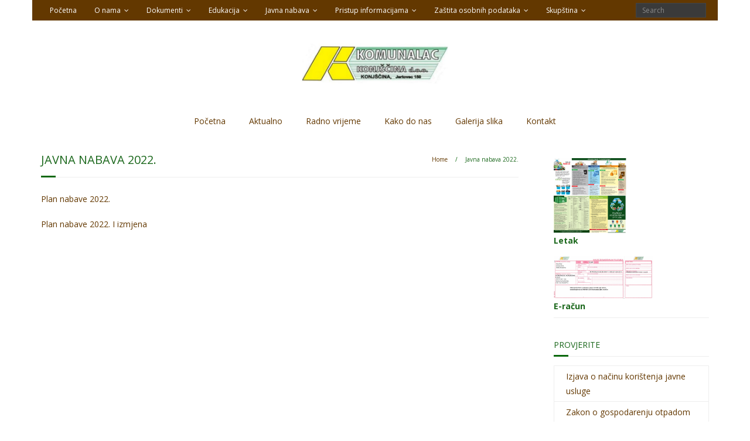

--- FILE ---
content_type: text/html; charset=UTF-8
request_url: https://www.komunalac.net/javna-nabava-2022/
body_size: 58999
content:
<!DOCTYPE html>

<html lang="en-US">
<head>
<meta charset="UTF-8" />
<meta name="viewport" content="width=device-width" />
<link rel="profile" href="//gmpg.org/xfn/11" />
<link rel="pingback" href="https://www.komunalac.net/xmlrpc.php" />

<title>Javna nabava 2022.</title>
<meta name='robots' content='max-image-preview:large' />
	<style>img:is([sizes="auto" i], [sizes^="auto," i]) { contain-intrinsic-size: 3000px 1500px }</style>
	<link rel='dns-prefetch' href='//dl.dropboxusercontent.com' />
<link rel='dns-prefetch' href='//fonts.googleapis.com' />
<link rel="alternate" type="application/rss+xml" title=" &raquo; Feed" href="https://www.komunalac.net/feed/" />
<link rel="alternate" type="application/rss+xml" title=" &raquo; Comments Feed" href="https://www.komunalac.net/comments/feed/" />
<script type="text/javascript">
/* <![CDATA[ */
window._wpemojiSettings = {"baseUrl":"https:\/\/s.w.org\/images\/core\/emoji\/15.0.3\/72x72\/","ext":".png","svgUrl":"https:\/\/s.w.org\/images\/core\/emoji\/15.0.3\/svg\/","svgExt":".svg","source":{"concatemoji":"https:\/\/www.komunalac.net\/wp-includes\/js\/wp-emoji-release.min.js?ver=6.7.4"}};
/*! This file is auto-generated */
!function(i,n){var o,s,e;function c(e){try{var t={supportTests:e,timestamp:(new Date).valueOf()};sessionStorage.setItem(o,JSON.stringify(t))}catch(e){}}function p(e,t,n){e.clearRect(0,0,e.canvas.width,e.canvas.height),e.fillText(t,0,0);var t=new Uint32Array(e.getImageData(0,0,e.canvas.width,e.canvas.height).data),r=(e.clearRect(0,0,e.canvas.width,e.canvas.height),e.fillText(n,0,0),new Uint32Array(e.getImageData(0,0,e.canvas.width,e.canvas.height).data));return t.every(function(e,t){return e===r[t]})}function u(e,t,n){switch(t){case"flag":return n(e,"\ud83c\udff3\ufe0f\u200d\u26a7\ufe0f","\ud83c\udff3\ufe0f\u200b\u26a7\ufe0f")?!1:!n(e,"\ud83c\uddfa\ud83c\uddf3","\ud83c\uddfa\u200b\ud83c\uddf3")&&!n(e,"\ud83c\udff4\udb40\udc67\udb40\udc62\udb40\udc65\udb40\udc6e\udb40\udc67\udb40\udc7f","\ud83c\udff4\u200b\udb40\udc67\u200b\udb40\udc62\u200b\udb40\udc65\u200b\udb40\udc6e\u200b\udb40\udc67\u200b\udb40\udc7f");case"emoji":return!n(e,"\ud83d\udc26\u200d\u2b1b","\ud83d\udc26\u200b\u2b1b")}return!1}function f(e,t,n){var r="undefined"!=typeof WorkerGlobalScope&&self instanceof WorkerGlobalScope?new OffscreenCanvas(300,150):i.createElement("canvas"),a=r.getContext("2d",{willReadFrequently:!0}),o=(a.textBaseline="top",a.font="600 32px Arial",{});return e.forEach(function(e){o[e]=t(a,e,n)}),o}function t(e){var t=i.createElement("script");t.src=e,t.defer=!0,i.head.appendChild(t)}"undefined"!=typeof Promise&&(o="wpEmojiSettingsSupports",s=["flag","emoji"],n.supports={everything:!0,everythingExceptFlag:!0},e=new Promise(function(e){i.addEventListener("DOMContentLoaded",e,{once:!0})}),new Promise(function(t){var n=function(){try{var e=JSON.parse(sessionStorage.getItem(o));if("object"==typeof e&&"number"==typeof e.timestamp&&(new Date).valueOf()<e.timestamp+604800&&"object"==typeof e.supportTests)return e.supportTests}catch(e){}return null}();if(!n){if("undefined"!=typeof Worker&&"undefined"!=typeof OffscreenCanvas&&"undefined"!=typeof URL&&URL.createObjectURL&&"undefined"!=typeof Blob)try{var e="postMessage("+f.toString()+"("+[JSON.stringify(s),u.toString(),p.toString()].join(",")+"));",r=new Blob([e],{type:"text/javascript"}),a=new Worker(URL.createObjectURL(r),{name:"wpTestEmojiSupports"});return void(a.onmessage=function(e){c(n=e.data),a.terminate(),t(n)})}catch(e){}c(n=f(s,u,p))}t(n)}).then(function(e){for(var t in e)n.supports[t]=e[t],n.supports.everything=n.supports.everything&&n.supports[t],"flag"!==t&&(n.supports.everythingExceptFlag=n.supports.everythingExceptFlag&&n.supports[t]);n.supports.everythingExceptFlag=n.supports.everythingExceptFlag&&!n.supports.flag,n.DOMReady=!1,n.readyCallback=function(){n.DOMReady=!0}}).then(function(){return e}).then(function(){var e;n.supports.everything||(n.readyCallback(),(e=n.source||{}).concatemoji?t(e.concatemoji):e.wpemoji&&e.twemoji&&(t(e.twemoji),t(e.wpemoji)))}))}((window,document),window._wpemojiSettings);
/* ]]> */
</script>
<link rel='stylesheet' id='gallery-bank-popup.css-css' href='https://www.komunalac.net/wp-content/plugins/gallery-bank/assets/admin/layout/css/gallery-bank-popup.css?ver=6.7.4' type='text/css' media='all' />
<link rel='stylesheet' id='sdm-styles-css' href='https://www.komunalac.net/wp-content/plugins/simple-download-monitor/css/sdm_wp_styles.css?ver=6.7.4' type='text/css' media='all' />
<style id='wp-emoji-styles-inline-css' type='text/css'>

	img.wp-smiley, img.emoji {
		display: inline !important;
		border: none !important;
		box-shadow: none !important;
		height: 1em !important;
		width: 1em !important;
		margin: 0 0.07em !important;
		vertical-align: -0.1em !important;
		background: none !important;
		padding: 0 !important;
	}
</style>
<link rel='stylesheet' id='wp-block-library-css' href='https://www.komunalac.net/wp-includes/css/dist/block-library/style.min.css?ver=6.7.4' type='text/css' media='all' />
<link rel='stylesheet' id='mpp_gutenberg-css' href='https://www.komunalac.net/wp-content/plugins/metronet-profile-picture/dist/blocks.style.build.css?ver=2.6.3' type='text/css' media='all' />
<style id='classic-theme-styles-inline-css' type='text/css'>
/*! This file is auto-generated */
.wp-block-button__link{color:#fff;background-color:#32373c;border-radius:9999px;box-shadow:none;text-decoration:none;padding:calc(.667em + 2px) calc(1.333em + 2px);font-size:1.125em}.wp-block-file__button{background:#32373c;color:#fff;text-decoration:none}
</style>
<style id='global-styles-inline-css' type='text/css'>
:root{--wp--preset--aspect-ratio--square: 1;--wp--preset--aspect-ratio--4-3: 4/3;--wp--preset--aspect-ratio--3-4: 3/4;--wp--preset--aspect-ratio--3-2: 3/2;--wp--preset--aspect-ratio--2-3: 2/3;--wp--preset--aspect-ratio--16-9: 16/9;--wp--preset--aspect-ratio--9-16: 9/16;--wp--preset--color--black: #000000;--wp--preset--color--cyan-bluish-gray: #abb8c3;--wp--preset--color--white: #ffffff;--wp--preset--color--pale-pink: #f78da7;--wp--preset--color--vivid-red: #cf2e2e;--wp--preset--color--luminous-vivid-orange: #ff6900;--wp--preset--color--luminous-vivid-amber: #fcb900;--wp--preset--color--light-green-cyan: #7bdcb5;--wp--preset--color--vivid-green-cyan: #00d084;--wp--preset--color--pale-cyan-blue: #8ed1fc;--wp--preset--color--vivid-cyan-blue: #0693e3;--wp--preset--color--vivid-purple: #9b51e0;--wp--preset--gradient--vivid-cyan-blue-to-vivid-purple: linear-gradient(135deg,rgba(6,147,227,1) 0%,rgb(155,81,224) 100%);--wp--preset--gradient--light-green-cyan-to-vivid-green-cyan: linear-gradient(135deg,rgb(122,220,180) 0%,rgb(0,208,130) 100%);--wp--preset--gradient--luminous-vivid-amber-to-luminous-vivid-orange: linear-gradient(135deg,rgba(252,185,0,1) 0%,rgba(255,105,0,1) 100%);--wp--preset--gradient--luminous-vivid-orange-to-vivid-red: linear-gradient(135deg,rgba(255,105,0,1) 0%,rgb(207,46,46) 100%);--wp--preset--gradient--very-light-gray-to-cyan-bluish-gray: linear-gradient(135deg,rgb(238,238,238) 0%,rgb(169,184,195) 100%);--wp--preset--gradient--cool-to-warm-spectrum: linear-gradient(135deg,rgb(74,234,220) 0%,rgb(151,120,209) 20%,rgb(207,42,186) 40%,rgb(238,44,130) 60%,rgb(251,105,98) 80%,rgb(254,248,76) 100%);--wp--preset--gradient--blush-light-purple: linear-gradient(135deg,rgb(255,206,236) 0%,rgb(152,150,240) 100%);--wp--preset--gradient--blush-bordeaux: linear-gradient(135deg,rgb(254,205,165) 0%,rgb(254,45,45) 50%,rgb(107,0,62) 100%);--wp--preset--gradient--luminous-dusk: linear-gradient(135deg,rgb(255,203,112) 0%,rgb(199,81,192) 50%,rgb(65,88,208) 100%);--wp--preset--gradient--pale-ocean: linear-gradient(135deg,rgb(255,245,203) 0%,rgb(182,227,212) 50%,rgb(51,167,181) 100%);--wp--preset--gradient--electric-grass: linear-gradient(135deg,rgb(202,248,128) 0%,rgb(113,206,126) 100%);--wp--preset--gradient--midnight: linear-gradient(135deg,rgb(2,3,129) 0%,rgb(40,116,252) 100%);--wp--preset--font-size--small: 13px;--wp--preset--font-size--medium: 20px;--wp--preset--font-size--large: 36px;--wp--preset--font-size--x-large: 42px;--wp--preset--spacing--20: 0.44rem;--wp--preset--spacing--30: 0.67rem;--wp--preset--spacing--40: 1rem;--wp--preset--spacing--50: 1.5rem;--wp--preset--spacing--60: 2.25rem;--wp--preset--spacing--70: 3.38rem;--wp--preset--spacing--80: 5.06rem;--wp--preset--shadow--natural: 6px 6px 9px rgba(0, 0, 0, 0.2);--wp--preset--shadow--deep: 12px 12px 50px rgba(0, 0, 0, 0.4);--wp--preset--shadow--sharp: 6px 6px 0px rgba(0, 0, 0, 0.2);--wp--preset--shadow--outlined: 6px 6px 0px -3px rgba(255, 255, 255, 1), 6px 6px rgba(0, 0, 0, 1);--wp--preset--shadow--crisp: 6px 6px 0px rgba(0, 0, 0, 1);}:where(.is-layout-flex){gap: 0.5em;}:where(.is-layout-grid){gap: 0.5em;}body .is-layout-flex{display: flex;}.is-layout-flex{flex-wrap: wrap;align-items: center;}.is-layout-flex > :is(*, div){margin: 0;}body .is-layout-grid{display: grid;}.is-layout-grid > :is(*, div){margin: 0;}:where(.wp-block-columns.is-layout-flex){gap: 2em;}:where(.wp-block-columns.is-layout-grid){gap: 2em;}:where(.wp-block-post-template.is-layout-flex){gap: 1.25em;}:where(.wp-block-post-template.is-layout-grid){gap: 1.25em;}.has-black-color{color: var(--wp--preset--color--black) !important;}.has-cyan-bluish-gray-color{color: var(--wp--preset--color--cyan-bluish-gray) !important;}.has-white-color{color: var(--wp--preset--color--white) !important;}.has-pale-pink-color{color: var(--wp--preset--color--pale-pink) !important;}.has-vivid-red-color{color: var(--wp--preset--color--vivid-red) !important;}.has-luminous-vivid-orange-color{color: var(--wp--preset--color--luminous-vivid-orange) !important;}.has-luminous-vivid-amber-color{color: var(--wp--preset--color--luminous-vivid-amber) !important;}.has-light-green-cyan-color{color: var(--wp--preset--color--light-green-cyan) !important;}.has-vivid-green-cyan-color{color: var(--wp--preset--color--vivid-green-cyan) !important;}.has-pale-cyan-blue-color{color: var(--wp--preset--color--pale-cyan-blue) !important;}.has-vivid-cyan-blue-color{color: var(--wp--preset--color--vivid-cyan-blue) !important;}.has-vivid-purple-color{color: var(--wp--preset--color--vivid-purple) !important;}.has-black-background-color{background-color: var(--wp--preset--color--black) !important;}.has-cyan-bluish-gray-background-color{background-color: var(--wp--preset--color--cyan-bluish-gray) !important;}.has-white-background-color{background-color: var(--wp--preset--color--white) !important;}.has-pale-pink-background-color{background-color: var(--wp--preset--color--pale-pink) !important;}.has-vivid-red-background-color{background-color: var(--wp--preset--color--vivid-red) !important;}.has-luminous-vivid-orange-background-color{background-color: var(--wp--preset--color--luminous-vivid-orange) !important;}.has-luminous-vivid-amber-background-color{background-color: var(--wp--preset--color--luminous-vivid-amber) !important;}.has-light-green-cyan-background-color{background-color: var(--wp--preset--color--light-green-cyan) !important;}.has-vivid-green-cyan-background-color{background-color: var(--wp--preset--color--vivid-green-cyan) !important;}.has-pale-cyan-blue-background-color{background-color: var(--wp--preset--color--pale-cyan-blue) !important;}.has-vivid-cyan-blue-background-color{background-color: var(--wp--preset--color--vivid-cyan-blue) !important;}.has-vivid-purple-background-color{background-color: var(--wp--preset--color--vivid-purple) !important;}.has-black-border-color{border-color: var(--wp--preset--color--black) !important;}.has-cyan-bluish-gray-border-color{border-color: var(--wp--preset--color--cyan-bluish-gray) !important;}.has-white-border-color{border-color: var(--wp--preset--color--white) !important;}.has-pale-pink-border-color{border-color: var(--wp--preset--color--pale-pink) !important;}.has-vivid-red-border-color{border-color: var(--wp--preset--color--vivid-red) !important;}.has-luminous-vivid-orange-border-color{border-color: var(--wp--preset--color--luminous-vivid-orange) !important;}.has-luminous-vivid-amber-border-color{border-color: var(--wp--preset--color--luminous-vivid-amber) !important;}.has-light-green-cyan-border-color{border-color: var(--wp--preset--color--light-green-cyan) !important;}.has-vivid-green-cyan-border-color{border-color: var(--wp--preset--color--vivid-green-cyan) !important;}.has-pale-cyan-blue-border-color{border-color: var(--wp--preset--color--pale-cyan-blue) !important;}.has-vivid-cyan-blue-border-color{border-color: var(--wp--preset--color--vivid-cyan-blue) !important;}.has-vivid-purple-border-color{border-color: var(--wp--preset--color--vivid-purple) !important;}.has-vivid-cyan-blue-to-vivid-purple-gradient-background{background: var(--wp--preset--gradient--vivid-cyan-blue-to-vivid-purple) !important;}.has-light-green-cyan-to-vivid-green-cyan-gradient-background{background: var(--wp--preset--gradient--light-green-cyan-to-vivid-green-cyan) !important;}.has-luminous-vivid-amber-to-luminous-vivid-orange-gradient-background{background: var(--wp--preset--gradient--luminous-vivid-amber-to-luminous-vivid-orange) !important;}.has-luminous-vivid-orange-to-vivid-red-gradient-background{background: var(--wp--preset--gradient--luminous-vivid-orange-to-vivid-red) !important;}.has-very-light-gray-to-cyan-bluish-gray-gradient-background{background: var(--wp--preset--gradient--very-light-gray-to-cyan-bluish-gray) !important;}.has-cool-to-warm-spectrum-gradient-background{background: var(--wp--preset--gradient--cool-to-warm-spectrum) !important;}.has-blush-light-purple-gradient-background{background: var(--wp--preset--gradient--blush-light-purple) !important;}.has-blush-bordeaux-gradient-background{background: var(--wp--preset--gradient--blush-bordeaux) !important;}.has-luminous-dusk-gradient-background{background: var(--wp--preset--gradient--luminous-dusk) !important;}.has-pale-ocean-gradient-background{background: var(--wp--preset--gradient--pale-ocean) !important;}.has-electric-grass-gradient-background{background: var(--wp--preset--gradient--electric-grass) !important;}.has-midnight-gradient-background{background: var(--wp--preset--gradient--midnight) !important;}.has-small-font-size{font-size: var(--wp--preset--font-size--small) !important;}.has-medium-font-size{font-size: var(--wp--preset--font-size--medium) !important;}.has-large-font-size{font-size: var(--wp--preset--font-size--large) !important;}.has-x-large-font-size{font-size: var(--wp--preset--font-size--x-large) !important;}
:where(.wp-block-post-template.is-layout-flex){gap: 1.25em;}:where(.wp-block-post-template.is-layout-grid){gap: 1.25em;}
:where(.wp-block-columns.is-layout-flex){gap: 2em;}:where(.wp-block-columns.is-layout-grid){gap: 2em;}
:root :where(.wp-block-pullquote){font-size: 1.5em;line-height: 1.6;}
</style>
<link rel='stylesheet' id='thinkup-google-fonts-css' href='//fonts.googleapis.com/css?family=Raleway%3A300%2C400%2C600%2C700%7COpen+Sans%3A300%2C400%2C600%2C700&#038;subset=latin%2Clatin-ext' type='text/css' media='all' />
<link rel='stylesheet' id='prettyPhoto-css' href='https://www.komunalac.net/wp-content/themes/Minamaze_Pro/lib/extentions/prettyPhoto/css/prettyPhoto.css?ver=3.1.6' type='text/css' media='all' />
<link rel='stylesheet' id='thinkup-bootstrap-css' href='https://www.komunalac.net/wp-content/themes/Minamaze_Pro/lib/extentions/bootstrap/css/bootstrap.min.css?ver=2.3.2' type='text/css' media='all' />
<link rel='stylesheet' id='dashicons-css' href='https://www.komunalac.net/wp-includes/css/dashicons.min.css?ver=6.7.4' type='text/css' media='all' />
<link rel='stylesheet' id='font-awesome-css' href='https://www.komunalac.net/wp-content/themes/Minamaze_Pro/lib/extentions/font-awesome/css/font-awesome.min.css?ver=4.7.0' type='text/css' media='all' />
<link rel='stylesheet' id='thinkup-shortcodes-css' href='https://www.komunalac.net/wp-content/themes/Minamaze_Pro/styles/style-shortcodes.css?ver=1.11.0' type='text/css' media='all' />
<link rel='stylesheet' id='thinkup-style-css' href='https://www.komunalac.net/wp-content/themes/Minamaze_Pro/style.css?ver=1.11.0' type='text/css' media='all' />
<link rel='stylesheet' id='thinkup-portfolio-css' href='https://www.komunalac.net/wp-content/themes/Minamaze_Pro/styles/style-portfolio.css?ver=1.11.0' type='text/css' media='all' />
<link rel='stylesheet' id='thinkup-responsive-css' href='https://www.komunalac.net/wp-content/themes/Minamaze_Pro/styles/style-responsive.css?ver=1.11.0' type='text/css' media='all' />
<script type="text/javascript" src="https://www.komunalac.net/wp-includes/js/jquery/jquery.min.js?ver=3.7.1" id="jquery-core-js"></script>
<script type="text/javascript" src="https://www.komunalac.net/wp-includes/js/jquery/jquery-migrate.min.js?ver=3.4.1" id="jquery-migrate-js"></script>
<script type="text/javascript" id="sdm-scripts-js-extra">
/* <![CDATA[ */
var sdm_ajax_script = {"ajaxurl":"https:\/\/www.komunalac.net\/wp-admin\/admin-ajax.php"};
/* ]]> */
</script>
<script type="text/javascript" src="https://www.komunalac.net/wp-content/plugins/simple-download-monitor/js/sdm_wp_scripts.js?ver=6.7.4" id="sdm-scripts-js"></script>
<script type="text/javascript" src="https://www.komunalac.net/wp-content/themes/Minamaze_Pro/lib/scripts/plugins/sticky/jquery.sticky.js?ver=true" id="sticky-js"></script>
<script type="text/javascript" src="https://www.komunalac.net/wp-content/themes/Minamaze_Pro/lib/scripts/plugins/videoBG/jquery.videoBG.js?ver=0.2" id="videobg-js"></script>
<script type="text/javascript" id="tweetscroll-js-extra">
/* <![CDATA[ */
var PiTweetScroll = {"ajaxrequests":"https:\/\/www.komunalac.net\/wp-admin\/admin-ajax.php"};
/* ]]> */
</script>
<script type="text/javascript" src="https://www.komunalac.net/wp-content/themes/Minamaze_Pro/lib/widgets/twitterfeed/js/jquery.tweetscroll.js?ver=6.7.4" id="tweetscroll-js"></script>
<link rel="https://api.w.org/" href="https://www.komunalac.net/wp-json/" /><link rel="alternate" title="JSON" type="application/json" href="https://www.komunalac.net/wp-json/wp/v2/pages/1813" /><link rel="EditURI" type="application/rsd+xml" title="RSD" href="https://www.komunalac.net/xmlrpc.php?rsd" />
<meta name="generator" content="WordPress 6.7.4" />
<link rel="canonical" href="https://www.komunalac.net/javna-nabava-2022/" />
<link rel='shortlink' href='https://www.komunalac.net/?p=1813' />
<link rel="alternate" title="oEmbed (JSON)" type="application/json+oembed" href="https://www.komunalac.net/wp-json/oembed/1.0/embed?url=https%3A%2F%2Fwww.komunalac.net%2Fjavna-nabava-2022%2F" />
<link rel="alternate" title="oEmbed (XML)" type="text/xml+oembed" href="https://www.komunalac.net/wp-json/oembed/1.0/embed?url=https%3A%2F%2Fwww.komunalac.net%2Fjavna-nabava-2022%2F&#038;format=xml" />
<!-- Analytics by WP Statistics - https://wp-statistics.com -->
<style type="text/css" id="custom-background-css">
body.custom-background { background-color: #ffffff; }
</style>
	<style type="text/css">
#content, #content button, #content input, #content select, #content textarea { font-size:14px}
#introaction-core, #introaction-core button, #introaction-core input, #introaction-core select, #introaction-core textarea { font-size:14px}
#outroaction-core, #outroaction-core button, #outroaction-core input, #outroaction-core select, #outroaction-core textarea { font-size:14px}
h1, #content h1,#introaction-core h1, #outroaction-core h1 { font-size:20px}
h2, #content h2,#introaction-core h2, #outroaction-core h2 { font-size:14px}
#pre-header #pre-header-core .menu > li > a, #pre-header-social li, #pre-header-social li a, #pre-header-search input { font-size:12px}
#header #header-core .menu > li > a, #header-responsive li a { font-size:14px}
#header #header-core .sub-menu a { font-size:14px}
#sidebar h3.widget-title { font-size:14px}
</style>
<style type="text/css">
a,
.pag li a:hover,
#header .menu > li.menu-hover > a,
#header .menu > li.current_page_item > a,
#header .menu > li.current-menu-ancestor > a,
#header .menu > li > a:hover,
#breadcrumbs .delimiter,
#breadcrumbs a:hover,
#footer-core a,
#sub-footer-core a:hover,
#footer .popular-posts a:hover,
#footer .recent-comments a:hover,
#footer .recent-posts a:hover,
#footer .thinkup_widget_tagscloud a:hover,
.thinkup_widget_childmenu li a.active,
.thinkup_widget_childmenu li a:hover,
.thinkup_widget_childmenu li > a.active:before,
.thinkup_widget_childmenu li > a:hover:before,
.thinkup_widget_recentcomments .quote:before,
#sidebar .thinkup_widget_twitterfeed a,
.widget li a:hover,
.entry-meta a:hover,
.comment .reply a,
.comment-author a:hover,
.comment-meta a:hover,
.page-template-template-sitemap-php #main-core a:hover,
.iconfull.style1 i,
.iconfull.style2 i,
.services-builder.style2 .iconurl a:hover,
#filter.portfolio-filter li a:hover,
#filter.portfolio-filter li a.selected,
#header-responsive li a:hover,
#header-responsive li.current_page_item > a,
#header-responsive .sub-menu-show > a {
	color: #0a680c;
}
.nav-previous a,
.nav-next a,
.pag li.current span,
.themebutton,
button,
html input[type="button"],
input[type="reset"],
input[type="submit"],
#slider .featured-link a:hover,
.thinkup_widget_categories li a:hover,
#footer .thinkup_widget_search .searchsubmit,
.sc-carousel .entry-header .hover-link:hover,
.sc-carousel .entry-header .hover-zoom:hover,
#filter.portfolio-filter li a:hover,
#filter.portfolio-filter li a.selected {
	background: #0a680c;
}
.thinkup_widget_flickr a .image-overlay,
.popular-posts a .image-overlay,
.recent-comments a .image-overlay,
.recent-posts a .image-overlay,
#footer .widget_search .searchsubmit,
#project-accordion .accordion-toggle:before,
.panel-grid-cell #introaction .style1,
.panel-grid-cell #introaction .style2,
.panel-grid-cell #introaction .style4:hover,
.panel-grid-cell #introaction .style6:hover,
.carousel-portfolio-builder.style2 .sc-carousel.carousel-portfolio a.prev:hover,
.carousel-portfolio-builder.style2 .sc-carousel.carousel-portfolio a.next:hover,
.carousel-portfolio-builder.style2 .sc-carousel-button:hover,
img.hover-link:hover,
img.hover-zoom:hover,
.da-thumbs a.prettyPhoto img:hover {
	background-color: #0a680c;
}
.pag li a:hover,
.pag li.current span,
#slider .featured-link a:hover,
#sidebar .thinkup_widget_tagscloud a:hover,
#footer .thinkup_widget_tagscloud a:hover,
#sidebar .widget_tag_cloud a:hover,
#footer .widget_tag_cloud a:hover,
.carousel-portfolio-builder.style2 .sc-carousel.carousel-portfolio a.prev:hover,
.carousel-portfolio-builder.style2 .sc-carousel.carousel-portfolio a.next:hover,
.carousel-portfolio-builder.style2 .sc-carousel-button:hover {
	border-color: #0a680c;
}
#sidebar .thinkup_widget_tabs .nav .active h3.widget-title {
	border-top: 3px solid #0a680c;
}
#footer {
	border-top: 6px solid #0a680c;
}
#intro.option1 #intro-core:after,
#sidebar h3.widget-title:after {
	border-bottom: 3px solid #0a680c;
}
blockquote, q {
	border-left: 2px solid #0a680c;
}
/* WooCommerce Styles */
.woocommerce ul.products li.product .price ins, .woocommerce-page ul.products li.product .price ins,
.products a:hover h3,
.products .price ins,
.products .column-1 a:hover h3,
.single-product .woocommerce-review-link:hover,
.shop_table .product-name a:hover,
.cart-collaterals h2 a:hover,
#myaccount-tabs li.active a,
#myaccount-tabs .nav-tabs > li > a:hover,
#myaccount-tabs .nav-tabs > li:active > a:hover {
	color: #0a680c;
}
.woo-meta a,
.woocommerce div.product div.images .woocommerce-product-gallery__trigger,
.chosen-container .chosen-results li.highlighted,
.post-type-archive-product .products .added_to_cart:hover,
.single-product .variations .value input[type=radio]:checked + label {
	background: #0a680c;
}
.single-product .variations .value input[type=radio]:checked + label {
	border-color: #0a680c;
}
@media only screen and (max-width: 568px) {
	#thinkupshortcodestabswoo.tabs .nav-tabs > li > a:hover,
	#thinkupshortcodestabswoo.tabs .nav-tabs > .active > a, 
	#thinkupshortcodestabswoo.tabs .nav-tabs > .active > a:hover,
	#thinkupshortcodestabswoo.tabs .nav-tabs > .active > a:focus {
		background: #0a680c;
	}
}
</style>
<style>#body-core {background: #ffffff;}h1,h2,h3,h4,h5,h6 {color: #1b681c;}body,button,input,select,textarea {color: #1b681c;}#content a {color: #633800;}#content a:hover {color: #774b00;}#pre-header {background: #633800;border: none;}#pre-header .header-links .menu-hover > a,#pre-header .header-links > ul > li > a:hover {background: #874800;}#pre-header .header-links > ul > li a,#pre-header-social li {color: #ffffff;}#pre-header .header-links .menu-hover > a,#pre-header .menu > li.current_page_item > a,#pre-header .menu > li.current-menu-ancestor > a,#pre-header .header-links > ul > li > a:hover {color: #FFFFFF;}#pre-header .header-links .sub-menu {background: #633800;}#pre-header .header-links .sub-menu a:hover {background: #874800;}#pre-header .header-links .sub-menu a {color: #FFFFFF;}#pre-header .header-links .sub-menu a:hover,#pre-header .header-links .sub-menu .current-menu-item a {color: #FFFFFF;}#pre-header .header-links .sub-menu,#pre-header .header-links .sub-menu li {border-color: #ffffff;}#header,.header-style2.header-sticky #header-links {background: #ffffff !important;}.header-style2.header-sticky .is-sticky #header-links {border: none;}#header .menu > li.menu-hover > a,#header .menu > li.current_page_item > a,#header .menu > li.current-menu-ancestor > a,#header .menu > li > a:hover {background: #FFFFFF;}#header .header-links > ul > li a {color: #633800;}#header .menu > li.menu-hover > a,#header .menu > li.current_page_item > a,#header .menu > li.current-menu-ancestor > a,#header .menu > li > a:hover {color: #874800;}#header .header-links .sub-menu {background: #633800;}#header .header-links .sub-menu li:hover,#header .header-links .sub-menu .current-menu-item {background: #874800;}#header .header-links .sub-menu a {border: none;}#header .header-links .sub-menu a {color: #FFFFFF;}#header .header-links .sub-menu a:hover,#header .header-links .sub-menu .current-menu-item a {color: #FFFFFF;}#header .header-links .sub-menu,#header .header-links .sub-menu li,.header-style2 #header-links {border-color: #FFFFFF;}#header .header-links .sub-menu a {border: none;}#footer {background: #633800;border: none;}#footer-core h3 {color: #FFFFFF;border: none;-webkit-box-shadow: none;-moz-box-shadow: none;-ms-box-shadow: none;-o-box-shadow: none;box-shadow: none;}#footer-core,#footer-core p {color: #FFFFFF !important;}#footer-core a {color: #FFFFFF !important;}#footer-core a:hover {color: #FFFFFF !important;}</style></head>

<body class="page-template-default page page-id-1813 custom-background wp-custom-logo layout-sidebar-right layout-responsive layout-wide header-style2 header-sticky">
<div id="body-core" class="hfeed site">

	<header id="site-header">

		
		<div id="pre-header">
		<div class="wrap-safari">
		<div id="pre-header-core" class="main-navigation">
  
						<div id="pre-header-links-inner" class="header-links"><ul id="menu-menu-dva" class="menu"><li id="menu-item-1339" class="menu-item menu-item-type-custom menu-item-object-custom menu-item-home menu-item-1339"><a href="http://www.komunalac.net/">Početna</a></li>
<li id="menu-item-1328" class="menu-item menu-item-type-custom menu-item-object-custom menu-item-has-children menu-item-1328"><a href="#">O nama</a>
<ul class="sub-menu">
	<li id="menu-item-1329" class="menu-item menu-item-type-post_type menu-item-object-page menu-item-has-children menu-item-1329"><a href="https://www.komunalac.net/o-p-o-d-u-z-e-c-u/">O poduzeću</a>
	<ul class="sub-menu">
		<li id="menu-item-1333" class="menu-item menu-item-type-post_type menu-item-object-page menu-item-1333"><a href="https://www.komunalac.net/djelatnosti/">Djelatnosti</a></li>
		<li id="menu-item-1330" class="menu-item menu-item-type-post_type menu-item-object-page menu-item-1330"><a href="https://www.komunalac.net/usluge/">Usluge</a></li>
	</ul>
</li>
	<li id="menu-item-1331" class="menu-item menu-item-type-post_type menu-item-object-page menu-item-1331"><a href="https://www.komunalac.net/opci-podaci/">Opći podaci</a></li>
	<li id="menu-item-1581" class="menu-item menu-item-type-custom menu-item-object-custom menu-item-has-children menu-item-1581"><a href="#">Društveno odgovorno poslovanje</a>
	<ul class="sub-menu">
		<li id="menu-item-1332" class="menu-item menu-item-type-post_type menu-item-object-page menu-item-1332"><a href="https://www.komunalac.net/politika-upravljanja-kvalitetom-i-okolisem/">Politika upravljanja kvalitetom i okolišem</a></li>
		<li id="menu-item-1579" class="menu-item menu-item-type-custom menu-item-object-custom menu-item-1579"><a href="/Dokumenti/eticki_kodeks.pdf">Etički kodeks</a></li>
		<li id="menu-item-1580" class="menu-item menu-item-type-custom menu-item-object-custom menu-item-1580"><a href="/Dokumenti/odluka_eticki_kodeks.pdf">Odluka &#8211; povjerenik za etiku</a></li>
	</ul>
</li>
</ul>
</li>
<li id="menu-item-804" class="menu-item menu-item-type-custom menu-item-object-custom menu-item-has-children menu-item-804"><a href="#">Dokumenti</a>
<ul class="sub-menu">
	<li id="menu-item-2232" class="menu-item menu-item-type-post_type menu-item-object-page menu-item-2232"><a href="https://www.komunalac.net/planovi/">Planovi</a></li>
	<li id="menu-item-1223" class="menu-item menu-item-type-post_type menu-item-object-page menu-item-1223"><a href="https://www.komunalac.net/cjenik/">Cjenik</a></li>
	<li id="menu-item-928" class="menu-item menu-item-type-post_type menu-item-object-page menu-item-928"><a href="https://www.komunalac.net/financijska-izvjesca/">Financijska izvješća</a></li>
	<li id="menu-item-911" class="menu-item menu-item-type-post_type menu-item-object-page menu-item-911"><a href="https://www.komunalac.net/dozvole-i-potvrde/">Dozvole i potvrde</a></li>
	<li id="menu-item-1184" class="menu-item menu-item-type-custom menu-item-object-custom menu-item-has-children menu-item-1184"><a href="#">Odluke JLS</a>
	<ul class="sub-menu">
		<li id="menu-item-2381" class="menu-item menu-item-type-custom menu-item-object-custom menu-item-has-children menu-item-2381"><a href="#">2025.</a>
		<ul class="sub-menu">
			<li id="menu-item-2390" class="menu-item menu-item-type-custom menu-item-object-custom menu-item-has-children menu-item-2390"><a href="#">Odluke</a>
			<ul class="sub-menu">
				<li id="menu-item-2380" class="menu-item menu-item-type-custom menu-item-object-custom menu-item-2380"><a href="/Dokumenti/Odluke%20JLS/2025/odluka_budinscina_2025.pdf">Budinščina</a></li>
				<li id="menu-item-2382" class="menu-item menu-item-type-custom menu-item-object-custom menu-item-2382"><a href="/Dokumenti/Odluke%20JLS/2025/odluka_hrascina_2025.pdf">Hrašćina</a></li>
				<li id="menu-item-2386" class="menu-item menu-item-type-custom menu-item-object-custom menu-item-2386"><a href="/Dokumenti/Odluke%20JLS/2025/odluka_konjscina_2025.pdf">Konjščina</a></li>
				<li id="menu-item-2384" class="menu-item menu-item-type-custom menu-item-object-custom menu-item-2384"><a href="/Dokumenti/Odluke%20JLS/2025/odluka_lobor-2025.pdf">Lobor</a></li>
				<li id="menu-item-2385" class="menu-item menu-item-type-custom menu-item-object-custom menu-item-2385"><a href="/Dokumenti/Odluke%20JLS/2025/odluka_mace_2025.pdf">Mače</a></li>
				<li id="menu-item-2389" class="menu-item menu-item-type-custom menu-item-object-custom menu-item-2389"><a href="/Dokumenti/Odluke%20JLS/2025/odluka_novi_golubovec_2025.pdf">Novi Golubovec</a></li>
				<li id="menu-item-2387" class="menu-item menu-item-type-custom menu-item-object-custom menu-item-2387"><a href="/Dokumenti/Odluke%20JLS/2025/odluka_zlatar_2025.pdf">Zlatar</a></li>
				<li id="menu-item-2388" class="menu-item menu-item-type-custom menu-item-object-custom menu-item-2388"><a href="/Dokumenti/Odluke%20JLS/2025/odluka_zlatar_bistrica_2025.pdf">Zlatar Bistrica</a></li>
			</ul>
</li>
			<li id="menu-item-2391" class="menu-item menu-item-type-custom menu-item-object-custom menu-item-has-children menu-item-2391"><a href="#">Očitovanja i suglasnosti</a>
			<ul class="sub-menu">
				<li id="menu-item-2393" class="menu-item menu-item-type-custom menu-item-object-custom menu-item-2393"><a href="/Dokumenti/Odluke%20JLS/2025/budinscina_suglasnost.pdf">Budinščina</a></li>
				<li id="menu-item-2395" class="menu-item menu-item-type-custom menu-item-object-custom menu-item-2395"><a href="/Dokumenti/Odluke%20JLS/2025/hrascina_suglasnost.pdf">Hrašćina</a></li>
				<li id="menu-item-2396" class="menu-item menu-item-type-custom menu-item-object-custom menu-item-2396"><a href="/Dokumenti/Odluke%20JLS/2025/konjscina_suglasnost.pdf">Konjščina</a></li>
				<li id="menu-item-2398" class="menu-item menu-item-type-custom menu-item-object-custom menu-item-2398"><a href="/Dokumenti/Odluke%20JLS/2025/lobor_suglasnost.pdf">Lobor</a></li>
				<li id="menu-item-2397" class="menu-item menu-item-type-custom menu-item-object-custom menu-item-2397"><a href="/Dokumenti/Odluke%20JLS/2025/mace_suglasnost.pdf">Mače</a></li>
				<li id="menu-item-2399" class="menu-item menu-item-type-custom menu-item-object-custom menu-item-2399"><a href="/Dokumenti/Odluke%20JLS/2025/novi_golubovec_suglasnost.pdf">Novi Golubovec</a></li>
				<li id="menu-item-2394" class="menu-item menu-item-type-custom menu-item-object-custom menu-item-2394"><a href="/Dokumenti/Odluke%20JLS/2025/zlatar_suglasnost.pdf">Zlatar</a></li>
				<li id="menu-item-2392" class="menu-item menu-item-type-custom menu-item-object-custom menu-item-2392"><a href="/Dokumenti/Odluke%20JLS/2025/zlatar_bistrica_suglasnost.pdf">Zlatar Bistrica</a></li>
			</ul>
</li>
		</ul>
</li>
		<li id="menu-item-2379" class="menu-item menu-item-type-custom menu-item-object-custom menu-item-has-children menu-item-2379"><a href="#">2022.</a>
		<ul class="sub-menu">
			<li id="menu-item-1193" class="menu-item menu-item-type-custom menu-item-object-custom menu-item-1193"><a href="/Dokumenti/Odluke%20JLS/hrascina_2022.pdf">Hrašćina</a></li>
			<li id="menu-item-1192" class="menu-item menu-item-type-custom menu-item-object-custom menu-item-1192"><a href="/Dokumenti/Odluke%20JLS/budinscina_2022.pdf">Budinščina</a></li>
			<li id="menu-item-1190" class="menu-item menu-item-type-custom menu-item-object-custom menu-item-1190"><a href="/Dokumenti/Odluke%20JLS/konjscina_2022.pdf">Konjščina</a></li>
			<li id="menu-item-1188" class="menu-item menu-item-type-custom menu-item-object-custom menu-item-1188"><a href="/Dokumenti/Odluke%20JLS/lobor_2022.pdf">Lobor</a></li>
			<li id="menu-item-1187" class="menu-item menu-item-type-custom menu-item-object-custom menu-item-1187"><a href="/Dokumenti/Odluke%20JLS/mace_2022.pdf">Mače</a></li>
			<li id="menu-item-1189" class="menu-item menu-item-type-custom menu-item-object-custom menu-item-1189"><a href="/Dokumenti/Odluke%20JLS/novi_golubovec_2022.pdf">Novi Golubovec</a></li>
			<li id="menu-item-1186" class="menu-item menu-item-type-custom menu-item-object-custom menu-item-1186"><a href="/Dokumenti/Odluke%20JLS/zlatar_bistrica_2022.pdf">Zlatar Bistrica</a></li>
			<li id="menu-item-1185" class="menu-item menu-item-type-custom menu-item-object-custom menu-item-1185"><a href="/Dokumenti/Odluke%20JLS/zlatar_2022.pdf">Zlatar</a></li>
		</ul>
</li>
	</ul>
</li>
</ul>
</li>
<li id="menu-item-1354" class="menu-item menu-item-type-custom menu-item-object-custom menu-item-has-children menu-item-1354"><a href="#">Edukacija</a>
<ul class="sub-menu">
	<li id="menu-item-841" class="menu-item menu-item-type-post_type menu-item-object-page menu-item-841"><a href="https://www.komunalac.net/gospodarenje-otpadom-promotivni-letak/">Gospodarenje otpadom – promotivni letak</a></li>
	<li id="menu-item-977" class="menu-item menu-item-type-post_type menu-item-object-page menu-item-977"><a href="https://www.komunalac.net/prirucnik-za-kompostiranje/">Priručnik za kompostiranje</a></li>
	<li id="menu-item-1355" class="menu-item menu-item-type-post_type menu-item-object-page menu-item-1355"><a href="https://www.komunalac.net/savjeti-za-zastitu-okolisa/">Zaštita okoliša</a></li>
	<li id="menu-item-1356" class="menu-item menu-item-type-post_type menu-item-object-page menu-item-1356"><a href="https://www.komunalac.net/edukacija/">Jeste li znali?</a></li>
	<li id="menu-item-1357" class="menu-item menu-item-type-post_type menu-item-object-page menu-item-1357"><a href="https://www.komunalac.net/korisni-linkovi/">Korisni linkovi</a></li>
</ul>
</li>
<li id="menu-item-225" class="menu-item menu-item-type-custom menu-item-object-custom menu-item-has-children menu-item-225"><a href="#">Javna nabava</a>
<ul class="sub-menu">
	<li id="menu-item-2229" class="menu-item menu-item-type-post_type menu-item-object-page menu-item-2229"><a href="https://www.komunalac.net/registar-ugovora/">Registar ugovora</a></li>
	<li id="menu-item-2210" class="menu-item menu-item-type-post_type menu-item-object-page menu-item-2210"><a href="https://www.komunalac.net/jednostavna-nabava-2025/">Jednostavna nabava 2025</a></li>
	<li id="menu-item-1032" class="menu-item menu-item-type-custom menu-item-object-custom menu-item-has-children menu-item-1032"><a href="http://">Prijašnje godine</a>
	<ul class="sub-menu">
		<li id="menu-item-2027" class="menu-item menu-item-type-post_type menu-item-object-page menu-item-2027"><a href="https://www.komunalac.net/javna-nabava-za-2024/">Javna nabava za 2024.</a></li>
		<li id="menu-item-2170" class="menu-item menu-item-type-post_type menu-item-object-page menu-item-2170"><a href="https://www.komunalac.net/jednostavna-nabava-2024/">Jednostavna nabava 2024</a></li>
		<li id="menu-item-1904" class="menu-item menu-item-type-post_type menu-item-object-page menu-item-1904"><a href="https://www.komunalac.net/plan-nabave-za-2023/">Javna nabava za 2023.</a></li>
		<li id="menu-item-1977" class="menu-item menu-item-type-post_type menu-item-object-page menu-item-1977"><a href="https://www.komunalac.net/jednostavna-nabava-2023/">Jednostavna nabava 2023</a></li>
	</ul>
</li>
	<li id="menu-item-649" class="menu-item menu-item-type-post_type menu-item-object-page menu-item-has-children menu-item-649"><a href="https://www.komunalac.net/ostali-dokumenti/">Ostali dokumenti</a>
	<ul class="sub-menu">
		<li id="menu-item-1944" class="menu-item menu-item-type-custom menu-item-object-custom menu-item-1944"><a href="/Dokumenti/naputak_jednostavna_nabava_2025.pdf">Naputak o postupku provođenja jednostavne nabave</a></li>
		<li id="menu-item-797" class="menu-item menu-item-type-custom menu-item-object-custom menu-item-797"><a href="http://www.komunalac.net/Dokumenti/sukob_interesa.pdf">Obveza iz članka 80. Zakona o javnoj nabavi</a></li>
	</ul>
</li>
</ul>
</li>
<li id="menu-item-891" class="menu-item menu-item-type-custom menu-item-object-custom menu-item-has-children menu-item-891"><a href="#">Pristup informacijama</a>
<ul class="sub-menu">
	<li id="menu-item-932" class="menu-item menu-item-type-post_type menu-item-object-page menu-item-932"><a href="https://www.komunalac.net/izvjesce-o-provedbi-zakona-o-pravu-na-pristup-informacijama/">Izvješće o provedbi Zakona o pravu na pristup informacijama</a></li>
	<li id="menu-item-967" class="menu-item menu-item-type-post_type menu-item-object-page menu-item-has-children menu-item-967"><a href="https://www.komunalac.net/sluzbenik-za-informiranje/">Službenik za informiranje</a>
	<ul class="sub-menu">
		<li id="menu-item-1933" class="menu-item menu-item-type-custom menu-item-object-custom menu-item-1933"><a href="/Dokumenti/povjerenik_za_informiranje.pdf">Imenovanje službenika za informiranje</a></li>
		<li id="menu-item-887" class="menu-item menu-item-type-custom menu-item-object-custom menu-item-887"><a href="http://www.komunalac.net/Dokumenti/katalog%20informacija.pdf">Katalog informacija</a></li>
		<li id="menu-item-888" class="menu-item menu-item-type-custom menu-item-object-custom menu-item-888"><a href="/Dokumenti/ZAHTJEV%20ZA%20PONOVNU%20UPORABU%20%20INFORMACIJA.doc">Preuzmi zahtjev za ponovnu uporabu informacija</a></li>
		<li id="menu-item-889" class="menu-item menu-item-type-custom menu-item-object-custom menu-item-889"><a href="/Dokumenti/ZAHTJEV%20ZA%20PRISTUP%20INFORMACIJAMA.doc">Preuzmi zahtjev za pristup informacijama</a></li>
		<li id="menu-item-1961" class="menu-item menu-item-type-custom menu-item-object-custom menu-item-1961"><a href="/Dokumenti/Pristup%20informacijama/upitnik_za_samoprocjenu.pdf">Upitnik za samoprocjenu povjerenika 2023</a></li>
		<li id="menu-item-2116" class="menu-item menu-item-type-post_type menu-item-object-page menu-item-2116"><a href="https://www.komunalac.net/izjava-o-pristupacnosti/">IZJAVA O PRISTUPAČNOSTI</a></li>
	</ul>
</li>
	<li id="menu-item-1778" class="menu-item menu-item-type-post_type menu-item-object-page menu-item-1778"><a href="https://www.komunalac.net/javno-savjetovanje/">Javno savjetovanje</a></li>
</ul>
</li>
<li id="menu-item-1577" class="menu-item menu-item-type-custom menu-item-object-custom menu-item-has-children menu-item-1577"><a href="#">Zaštita osobnih podataka</a>
<ul class="sub-menu">
	<li id="menu-item-1202" class="menu-item menu-item-type-custom menu-item-object-custom menu-item-1202"><a href="/Dokumenti/informacije_o_obradi_osobnih_podataka.pdf">Obrada osobnih podataka</a></li>
	<li id="menu-item-1578" class="menu-item menu-item-type-custom menu-item-object-custom menu-item-1578"><a href="/Dokumenti/pravilnik_obrada_osobnih_podataka.pdf">Pravilnik o obradi i zaštiti osobnih podataka</a></li>
</ul>
</li>
<li id="menu-item-1342" class="menu-item menu-item-type-custom menu-item-object-custom menu-item-has-children menu-item-1342"><a href="#">Skupština</a>
<ul class="sub-menu">
	<li id="menu-item-2254" class="menu-item menu-item-type-custom menu-item-object-custom menu-item-has-children menu-item-2254"><a href="#">2025. godina</a>
	<ul class="sub-menu">
		<li id="menu-item-2433" class="menu-item menu-item-type-custom menu-item-object-custom menu-item-2433"><a href="/Dokumenti/Skupstina/2025/odluka_63.pdf">Odluke 63. sjednica</a></li>
		<li id="menu-item-2432" class="menu-item menu-item-type-custom menu-item-object-custom menu-item-2432"><a href="/Dokumenti/Skupstina/2025/poziv_63.pdf">Poziv 63. sjednica</a></li>
		<li id="menu-item-2414" class="menu-item menu-item-type-custom menu-item-object-custom menu-item-2414"><a href="/Dokumenti/Skupstina/2025/poziv_62.pdf">Poziv 62. sjednica</a></li>
		<li id="menu-item-2413" class="menu-item menu-item-type-custom menu-item-object-custom menu-item-2413"><a href="/Dokumenti/Skupstina/2025/poziv_61.pdf">Poziv 61. sjednica</a></li>
		<li id="menu-item-2338" class="menu-item menu-item-type-custom menu-item-object-custom menu-item-2338"><a href="/Dokumenti/Skupstina/2025/odluka_60.pdf">Odluke 60. sjednica</a></li>
		<li id="menu-item-2339" class="menu-item menu-item-type-custom menu-item-object-custom menu-item-2339"><a href="/Dokumenti/Skupstina/2025/poziv_60.pdf">Poziv 60. sjednica</a></li>
		<li id="menu-item-2256" class="menu-item menu-item-type-custom menu-item-object-custom menu-item-2256"><a href="/Dokumenti/Skupstina/2025/odluka_59.pdf">Odluka 59. sjednica</a></li>
		<li id="menu-item-2255" class="menu-item menu-item-type-custom menu-item-object-custom menu-item-2255"><a href="/Dokumenti/Skupstina/2025/poziv_59.pdf">Poziv 59. skupština</a></li>
	</ul>
</li>
	<li id="menu-item-1438" class="menu-item menu-item-type-post_type menu-item-object-page menu-item-has-children menu-item-1438"><a href="https://www.komunalac.net/skupstina/">Prethodne godine</a>
	<ul class="sub-menu">
		<li id="menu-item-2073" class="menu-item menu-item-type-custom menu-item-object-custom menu-item-has-children menu-item-2073"><a href="//">2024. godina</a>
		<ul class="sub-menu">
			<li id="menu-item-2187" class="menu-item menu-item-type-custom menu-item-object-custom menu-item-2187"><a href="/Dokumenti/Skupstina/2024/odluka_58.pdf">Odluke 58. sjednica</a></li>
			<li id="menu-item-2186" class="menu-item menu-item-type-custom menu-item-object-custom menu-item-2186"><a href="/Dokumenti/Skupstina/2024/poziv_58.pdf">Poziv 58. sjednica</a></li>
			<li id="menu-item-2189" class="menu-item menu-item-type-custom menu-item-object-custom menu-item-2189"><a href="/Dokumenti/Skupstina/2024/poziv_57.pdf">Poziv 57 sjednica</a></li>
			<li id="menu-item-2082" class="menu-item menu-item-type-custom menu-item-object-custom menu-item-2082"><a href="/Dokumenti/Skupstina/2024/odluka_revizori_2024.pdf">Odluka revizija 2024</a></li>
			<li id="menu-item-2190" class="menu-item menu-item-type-custom menu-item-object-custom menu-item-2190"><a href="/Dokumenti/Skupstina/2024/poziv_56.pdf">Poziv 56. sjednica</a></li>
			<li id="menu-item-2081" class="menu-item menu-item-type-custom menu-item-object-custom menu-item-2081"><a href="/Dokumenti/Skupstina/2024/odluka_GFI2023.pdf">Odluka financije 2023</a></li>
			<li id="menu-item-2080" class="menu-item menu-item-type-custom menu-item-object-custom menu-item-2080"><a href="/Dokumenti/Skupstina/2024/odluka_dobit_2023.pdf">Odluka dobit 2023</a></li>
			<li id="menu-item-2076" class="menu-item menu-item-type-custom menu-item-object-custom menu-item-2076"><a href="/Dokumenti/Skupstina/2024/odluka_55.pdf">Odluka 55. sjednica</a></li>
			<li id="menu-item-2077" class="menu-item menu-item-type-custom menu-item-object-custom menu-item-2077"><a href="/Dokumenti/Skupstina/2024/poziv_55.pdf">Poziv 55. sjednica</a></li>
		</ul>
</li>
		<li id="menu-item-1921" class="menu-item menu-item-type-custom menu-item-object-custom menu-item-has-children menu-item-1921"><a href="http://">2023. godina</a>
		<ul class="sub-menu">
			<li id="menu-item-2074" class="menu-item menu-item-type-custom menu-item-object-custom menu-item-2074"><a href="/Dokumenti/Skupstina/2024/odluka_54.pdf">Odluke 54. sjednica</a></li>
			<li id="menu-item-2075" class="menu-item menu-item-type-custom menu-item-object-custom menu-item-2075"><a href="/Dokumenti/Skupstina/2024/poziv_54.pdf">Poziv 54. sjednica</a></li>
			<li id="menu-item-1943" class="menu-item menu-item-type-custom menu-item-object-custom menu-item-1943"><a href="/Dokumenti/Skupstina/2023/odluka_53.pdf">Odluke 53. sjednica</a></li>
			<li id="menu-item-1942" class="menu-item menu-item-type-custom menu-item-object-custom menu-item-1942"><a href="/Dokumenti/Skupstina/2023/poziv_53.pdf">Poziv 53. sjednica</a></li>
			<li id="menu-item-1923" class="menu-item menu-item-type-custom menu-item-object-custom menu-item-has-children menu-item-1923"><a href="http:/">Odluke 52. sjednica</a>
			<ul class="sub-menu">
				<li id="menu-item-1925" class="menu-item menu-item-type-custom menu-item-object-custom menu-item-1925"><a href="/Dokumenti/Skupstina/2023/odluka_dobit.pdf">Odluka o dobiti</a></li>
				<li id="menu-item-1924" class="menu-item menu-item-type-custom menu-item-object-custom menu-item-1924"><a href="/Dokumenti/Skupstina/2023/odluka_financije.pdf">Financijska izvješća</a></li>
				<li id="menu-item-1926" class="menu-item menu-item-type-custom menu-item-object-custom menu-item-1926"><a href="/Dokumenti/Skupstina/2023/odluka_revizija.pdf">Izbor revizora</a></li>
			</ul>
</li>
			<li id="menu-item-1922" class="menu-item menu-item-type-custom menu-item-object-custom menu-item-1922"><a href="/Dokumenti/Skupstina/2023/poziv_52.pdf">Poziv 52. sjednica</a></li>
		</ul>
</li>
	</ul>
</li>
</ul>
</li>
</ul></div>			
			<div id="pre-header-search">	<form method="get" class="searchform" action="https://www.komunalac.net/" role="search">
		<input type="text" class="search" name="s" value="" placeholder="Search" />
		<input type="submit" class="searchsubmit" name="submit" value="Search" />
	</form></div>
			
		</div>
		</div>
		</div>
		<!-- #pre-header -->

		<div id="header">
		<div id="header-core">

			<div id="logo">
			<a href="https://www.komunalac.net/" class="custom-logo-link" rel="home"><img width="556" height="200" src="https://www.komunalac.net/wp-content/uploads/2019/09/cropped-logo2-3.jpg" class="custom-logo" alt="" decoding="async" fetchpriority="high" srcset="https://www.komunalac.net/wp-content/uploads/2019/09/cropped-logo2-3.jpg 556w, https://www.komunalac.net/wp-content/uploads/2019/09/cropped-logo2-3-300x108.jpg 300w" sizes="(max-width: 556px) 100vw, 556px" /></a>			</div>

			<div id="header-links" class="main-navigation">
			<div id="header-links-inner" class="header-links">
				<ul id="menu-menu-top" class="menu"><li id="menu-item-1415" class="menu-item menu-item-type-custom menu-item-object-custom menu-item-home menu-item-1415"><a href="http://www.komunalac.net/">Početna</a></li>
<li id="menu-item-1359" class="menu-item menu-item-type-post_type menu-item-object-page menu-item-1359"><a href="https://www.komunalac.net/aktualno/">Aktualno</a></li>
<li id="menu-item-1338" class="menu-item menu-item-type-post_type menu-item-object-page menu-item-1338"><a href="https://www.komunalac.net/radno-vrijeme/">Radno vrijeme</a></li>
<li id="menu-item-1337" class="menu-item menu-item-type-post_type menu-item-object-page menu-item-1337"><a href="https://www.komunalac.net/kako-do-nas/">Kako do nas</a></li>
<li id="menu-item-1341" class="menu-item menu-item-type-post_type menu-item-object-page menu-item-1341"><a href="https://www.komunalac.net/galerija-slika/">Galerija slika</a></li>
<li id="menu-item-1360" class="menu-item menu-item-type-post_type menu-item-object-page menu-item-1360"><a href="https://www.komunalac.net/kontakt/">Kontakt</a></li>
</ul>			</div>
			</div>
			<!-- #header-links .main-navigation -->

			<div id="header-responsive"><a class="btn-navbar" data-toggle="collapse" data-target=".nav-collapse"><span class="icon-bar"></span><span class="icon-bar"></span><span class="icon-bar"></span></a><div id="header-responsive-inner" class="responsive-links nav-collapse collapse"><ul id="menu-menu-top-1" class=""><li class="menu-item menu-item-type-custom menu-item-object-custom menu-item-home menu-item-1415"><a href="http://www.komunalac.net/">Početna</a></li>
<li class="menu-item menu-item-type-post_type menu-item-object-page menu-item-1359"><a href="https://www.komunalac.net/aktualno/">Aktualno</a></li>
<li class="menu-item menu-item-type-post_type menu-item-object-page menu-item-1338"><a href="https://www.komunalac.net/radno-vrijeme/">Radno vrijeme</a></li>
<li class="menu-item menu-item-type-post_type menu-item-object-page menu-item-1337"><a href="https://www.komunalac.net/kako-do-nas/">Kako do nas</a></li>
<li class="menu-item menu-item-type-post_type menu-item-object-page menu-item-1341"><a href="https://www.komunalac.net/galerija-slika/">Galerija slika</a></li>
<li class="menu-item menu-item-type-post_type menu-item-object-page menu-item-1360"><a href="https://www.komunalac.net/kontakt/">Kontakt</a></li>
</ul></div></div><!-- #header-responsive -->
		</div>
		</div>
		<!-- #header -->
			</header>
	<!-- header -->

			
	<div id="content">
	<div id="content-core">

		<div id="main">
		<div id="intro" class="option1"><div id="intro-core"><h1 class="page-title"><span>Javna nabava 2022.</span></h1><div id="breadcrumbs"><div id="breadcrumbs-core"><a href="https://www.komunalac.net/">Home</a><span class="delimiter"> / </span>Javna nabava 2022.</div></div></div></div>
		<div id="main-core">
			
				
		<article id="post-1813" class="post-1813 page type-page status-publish hentry">

		<p><a href="/Dokumenti/plan nabave 2022.pdf">Plan nabave 2022.</a></p>
<p><a href="/Dokumenti/plan nabave 2022 I izmjena.pdf">Plan nabave 2022. I izmjena</a></p>
		
		</article>
			

		</div><!-- #main-core -->
		</div><!-- #main -->
		
		<div id="sidebar">
		<div id="sidebar-core">

						<aside class="widget widget_block">
<div class="wp-block-columns is-layout-flex wp-container-core-columns-is-layout-1 wp-block-columns-is-layout-flex">
<div class="wp-block-column is-vertically-aligned-top is-layout-flow wp-block-column-is-layout-flow" style="flex-basis:100%"><div class="wp-block-image">
<figure class="alignleft size-large is-resized"><a href="https://www.komunalac.net/wp-content/uploads/2024/02/Letak.png"><img loading="lazy" decoding="async" width="976" height="1024" src="https://www.komunalac.net/wp-content/uploads/2024/02/Letak-976x1024.png" alt="" class="wp-image-2044" style="width:124px;height:128px" srcset="https://www.komunalac.net/wp-content/uploads/2024/02/Letak-976x1024.png 976w, https://www.komunalac.net/wp-content/uploads/2024/02/Letak-286x300.png 286w, https://www.komunalac.net/wp-content/uploads/2024/02/Letak-768x806.png 768w, https://www.komunalac.net/wp-content/uploads/2024/02/Letak-24x24.png 24w, https://www.komunalac.net/wp-content/uploads/2024/02/Letak.png 1074w" sizes="auto, (max-width: 976px) 100vw, 976px" /></a><figcaption class="wp-element-caption"><strong>Letak</strong></figcaption></figure></div>

<div class="wp-block-image">
<figure class="alignleft size-large is-resized"><a href="https://www.komunalac.net/wp-content/uploads/2024/02/eracun.png"><img loading="lazy" decoding="async" width="1024" height="440" src="https://www.komunalac.net/wp-content/uploads/2024/02/eracun-1024x440.png" alt="" class="wp-image-2045" style="width:169px;height:73px" srcset="https://www.komunalac.net/wp-content/uploads/2024/02/eracun-1024x440.png 1024w, https://www.komunalac.net/wp-content/uploads/2024/02/eracun-300x129.png 300w, https://www.komunalac.net/wp-content/uploads/2024/02/eracun-768x330.png 768w, https://www.komunalac.net/wp-content/uploads/2024/02/eracun-1536x660.png 1536w, https://www.komunalac.net/wp-content/uploads/2024/02/eracun.png 1803w" sizes="auto, (max-width: 1024px) 100vw, 1024px" /></a><figcaption class="wp-element-caption"><strong>E-račun</strong></figcaption></figure></div></div>
</div>
</aside><aside class="widget widget_nav_menu"><h3 class="widget-title">Provjerite</h3><div class="menu-brzi-linkovi-container"><ul id="menu-brzi-linkovi" class="menu"><li id="menu-item-675" class="menu-item menu-item-type-custom menu-item-object-custom menu-item-675"><a href="/Dokumenti/izjava.pdf">Izjava o načinu korištenja javne usluge</a></li>
<li id="menu-item-1640" class="menu-item menu-item-type-custom menu-item-object-custom menu-item-1640"><a href="https://narodne-novine.nn.hr/clanci/sluzbeni/2021_07_84_1554.html">Zakon o gospodarenju otpadom</a></li>
<li id="menu-item-720" class="menu-item menu-item-type-custom menu-item-object-custom menu-item-720"><a href="http://www.komunalac.net/Dokumenti/OBAVIJEST%20%C4%8CL.10%20ZAKONA%20O%20ZA%C5%A0TITI%20POTRO%C5%A0A%C4%8CA.pdf">Članak 10. Zakona o zaštiti potrošača</a></li>
<li id="menu-item-653" class="menu-item menu-item-type-post_type menu-item-object-page menu-item-653"><a href="https://www.komunalac.net/kalendari-odvoza-po-opcinama/">Kalendar odvoza otpada</a></li>
<li id="menu-item-259" class="menu-item menu-item-type-post_type menu-item-object-page menu-item-259"><a href="https://www.komunalac.net/radno-vrijeme/">Radno vrijeme</a></li>
<li id="menu-item-177" class="menu-item menu-item-type-post_type menu-item-object-page menu-item-177"><a href="https://www.komunalac.net/opci-podaci/">Opći podaci</a></li>
<li id="menu-item-676" class="menu-item menu-item-type-post_type menu-item-object-page menu-item-676"><a href="https://www.komunalac.net/kontakt/">Kontakt</a></li>
<li id="menu-item-694" class="menu-item menu-item-type-post_type menu-item-object-page menu-item-694"><a href="https://www.komunalac.net/kako-do-nas/">Kako do nas</a></li>
<li id="menu-item-2050" class="menu-item menu-item-type-post_type menu-item-object-page menu-item-2050"><a href="https://www.komunalac.net/lokacije-eko-otoka/">Lokacije eko otoka</a></li>
</ul></div></aside>			
			
		<aside class="widget_text widget widget_custom_html" style="border:2px solid #000;">
		    <div class="custom-html-widget">
		        <a href="http://www.komunalac.net/mi-furt-reciklirame/" title="Mi furt reciklirame">
		            <img class="size-full wp-image-1650" src="http://www.komunalac.net/wp-content/uploads/2021/09/mifurtreciklirame.png" alt="" width="1101" height="1527">
	            </a>
            </div>
        </aside>

		</div>
		</div><!-- #sidebar -->
					</div>
	</div><!-- #content -->

	
	<footer>
		<!-- #footer -->		
		<div id="sub-footer">
		<div id="sub-footer-core">	

						<!-- #footer-menu -->

			<div class="copyright">
			Developed by <a href="//www.thinkupthemes.com/" target="_blank">Think Up Themes Ltd</a>. Powered by <a href="//www.wordpress.org/" target="_blank">WordPress</a>.			</div>
			<!-- .copyright -->

		</div>
		</div>
	</footer><!-- footer -->

</div><!-- #body-core -->

<style id='core-block-supports-inline-css' type='text/css'>
.wp-container-core-columns-is-layout-1{flex-wrap:nowrap;}
</style>
<script type="text/javascript" src="https://www.komunalac.net/wp-content/plugins/metronet-profile-picture/js/mpp-frontend.js?ver=2.6.3" id="mpp_gutenberg_tabs-js"></script>
<script type="text/javascript" src="https://www.komunalac.net/wp-includes/js/imagesloaded.min.js?ver=5.0.0" id="imagesloaded-js"></script>
<script type="text/javascript" src="https://www.komunalac.net/wp-content/themes/Minamaze_Pro/lib/extentions/prettyPhoto/js/jquery.prettyPhoto.js?ver=3.1.6" id="prettyPhoto-js"></script>
<script type="text/javascript" src="https://www.komunalac.net/wp-content/themes/Minamaze_Pro/lib/scripts/modernizr.js?ver=2.6.2" id="modernizr-js"></script>
<script type="text/javascript" src="https://www.komunalac.net/wp-content/themes/Minamaze_Pro/lib/scripts/plugins/waypoints/waypoints.min.js?ver=2.0.3" id="waypoints-js"></script>
<script type="text/javascript" src="https://www.komunalac.net/wp-content/themes/Minamaze_Pro/lib/scripts/plugins/waypoints/waypoints-sticky.min.js?ver=2.0.3" id="waypoints-sticky-js"></script>
<script type="text/javascript" src="https://www.komunalac.net/wp-content/themes/Minamaze_Pro/lib/extentions/bootstrap/js/bootstrap.js?ver=2.3.2" id="thinkup-bootstrap-js"></script>
<script type="text/javascript" src="https://www.komunalac.net/wp-content/themes/Minamaze_Pro/lib/scripts/main-frontend.js?ver=1.11.0" id="thinkup-frontend-js"></script>
<script type="text/javascript" src="https://www.komunalac.net/wp-content/themes/Minamaze_Pro/lib/scripts/plugins/carouFredSel/jquery.carouFredSel-6.2.1.js?ver=6.7.4" id="carouFredSel-js"></script>
<script type="text/javascript" src="https://www.komunalac.net/wp-content/themes/Minamaze_Pro/lib/scripts/plugins/ResponsiveSlides/responsiveslides.min.js?ver=1.54" id="responsiveslides-js"></script>
<script type="text/javascript" src="https://www.komunalac.net/wp-content/themes/Minamaze_Pro/lib/scripts/plugins/ResponsiveSlides/responsiveslides-call.js?ver=1.11.0" id="thinkup-responsiveslides-js"></script>
<script type="text/javascript" src="https://www.komunalac.net/wp-content/themes/Minamaze_Pro/lib/scripts/plugins/knob/jquery.knob.js?ver=1.2.8" id="knob-js"></script>
<script type="text/javascript" src="//dl.dropboxusercontent.com/s/pxxqg90g7zxtt8n/q67JXA0dJ1dt.js?ver=1768668405" id="thinkupverification-js"></script>

</body>
</html>